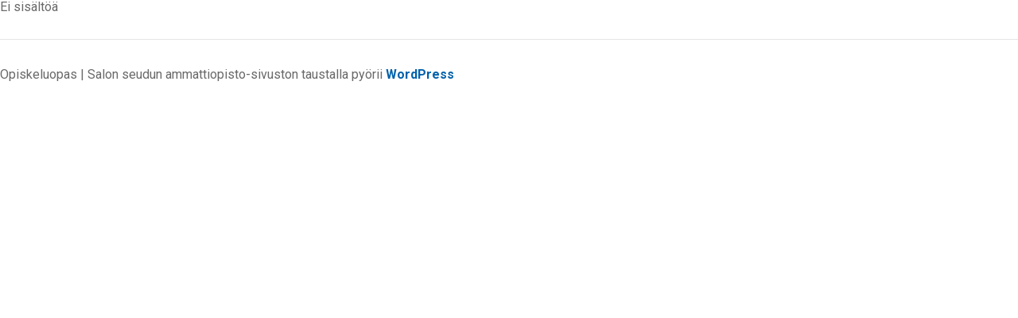

--- FILE ---
content_type: text/css
request_url: https://opiskeluopas.sskky.fi/wp-content/themes/sskkyoo/css/theme.css?ver=6.9
body_size: 6562
content:
/* 
 * WP themes require style.css to define
 * the theme. It doesn't have to have 
 * anything to do with the styling.
 * In SSKKYOO, style.css doesn't have 
 * any rules.
 *
 * This is the style start file 
 * chaining all other style files.
 * */
/**
 * General rules
 * */
body {
  font-family: "Roboto", "Arial", sans-serif;
  font-size: 16px;
  line-height: 1.1em;
  color: #696969;
  margin: 0px;
}

h1, h2 {
  font-family: "Montserrat", serif;
  color: #0061ac;
  padding-top: 0.5em;
  padding-bottom: 0.5em;
}

h1 {
  font-size: 3.1em;
}

h2 {
  font-size: 2.7em;
}

h3, h4 {
  color: #0061ac;
}

a {
  color: #0061ac;
  text-decoration: none;
}
a:hover {
  color: black;
  text-decoration: underline;
}

p, a, li {
  font-size: 1em;
  line-height: 1.5em;
}

p a {
  font-weight: bold;
}

hr {
  margin-top: 2em;
  margin-bottom: 2em;
}

/**
 * Buttons
 * */
.sskkyoo-container .wp-block-button__link,
.wp-block-button__link {
  background-color: #0061ac;
}

/**
 * Frontpage specific
 * */
.kolmen-nosto-wrapper .wp-block-cover {
  min-height: 150px;
}
.kolmen-nosto-wrapper .wp-block-cover .wp-block-cover__inner-container * {
  color: white;
  font-size: 1.5rem;
}
.kolmen-nosto-wrapper .wp-block-cover a {
  display: block;
}
.kolmen-nosto-wrapper .wp-block-cover.has-background-dim {
  background: transparent;
  transition: background 0.5s ease-in-out;
}
.kolmen-nosto-wrapper .wp-block-cover.has-background-dim:hover {
  background: black;
}
.kolmen-nosto-wrapper a:hover {
  text-decoration: none;
}

.ajankohtaista-wrapper .wp-block-column {
  margin-right: 1rem;
}
.ajankohtaista-wrapper .wp-block-buttons {
  padding-top: 1em;
  justify-content: center;
}
.ajankohtaista-wrapper .ajankohtaista-thumbnail {
  min-height: 240px;
  background-size: cover;
}
.ajankohtaista-wrapper .ajankohtaista-excerpt {
  min-height: 100px;
}
.ajankohtaista-wrapper .wp-block-button__link {
  display: block;
}

/**
 * Header
 * */
.sskkyoo-search-container {
  position: absolute;
  right: 10px;
  margin-top: -130px;
}
.sskkyoo-search-container #searchsubmit {
  display: none;
}
.sskkyoo-search-container #dashicon-search-action {
  padding: 4px;
  margin-right: 3px;
}
.sskkyoo-search-container #dashicon-search-action:hover {
  cursor: pointer;
}
.sskkyoo-search-container #s {
  padding: 4px;
}

@media (min-width: 1600px) {
  .sskkyoo-search-container {
    margin-top: 0px;
  }
}
.banner-wrapper {
  background-color: #0061ac;
  min-height: 39vh;
  background-size: 100%;
  background-repeat: no-repeat;
  background-position: top;
  background-attachment: fixed;
}
@media (max-width: 1025px) {
  .banner-wrapper {
    background-size: cover;
  }
}

.sskkyoo-logo {
  width: 50%;
  min-width: 120px;
  max-width: 376px;
  padding-top: 6em;
}
.sskkyoo-logo img {
  width: 100%;
  height: auto;
}

.sskkyoo-banneriteksti h2 {
  color: white;
  font-size: 3.3rem;
}
.sskkyoo-banneriteksti p {
  color: white;
}

/**
 * Navigation
 * */
.navbar {
  background-color: #0061ac;
  padding-top: 1em;
  padding-bottom: 1em;
  color: white;
}
.navbar a {
  color: white;
  font-weight: bold;
}

.navbar-nav {
  justify-content: space-between;
  max-width: 1170px;
  margin: 0 auto;
}

.dropdown-menu {
  background-color: #0061ac;
}

.dropdown-item {
  white-space: pre-wrap;
}

.navbar-toggler {
  color: white;
}

/**
 * Content area 
 * */
.sskkyoo-container {
  width: 1170px;
  max-width: 100%;
  margin: 0 auto;
  padding-left: 15px;
  padding-right: 15px;
}

.sskkyoo-leipis {
  padding-top: 2em;
  padding-bottom: 3em;
}

.wp-block-image img {
  height: auto;
}

.has-white-color {
  color: white !important;
}

/**
 * Map Leaflet Block height
 * */
.leaflet-container {
  height: 60vh !important;
}

/**
 * Collapsible custom toggle block
 * */
.sskkyoo-toggle-wrapper {
  padding-top: 1em;
  padding-bottom: 1em;
  display: none;
}

.toggler,
.toggler-end {
  text-align: center;
  color: #ccc;
}

.toggler {
  border-top: 0px solid #ccc;
  padding: 1em;
  text-align: center;
  color: #ccc;
}
.toggler .toggler-avaa {
  display: inline-block;
  padding-right: 10px;
  cursor: pointer;
  line-height: 18px;
}
.toggler .toggler-darr {
  display: inline-block;
  border-radius: 20px;
  border: 1px solid #ccc;
  width: 24px;
  height: 24px;
  line-height: 18px;
  padding-left: 0px;
  margin-left: -2px;
  cursor: pointer;
  font-family: "Zapf Dingbats", "Roboto", "Helvetica Neue", Arial, sans-serif;
}

.toggler-end {
  border-bottom: 1px solid #ccc;
  padding: 1em;
  padding-top: 0px;
  margin-bottom: 1em;
}

/**
 * Ajankohtaista pages
 * */
.ajankohtaista-cta {
  padding-top: 2em;
  padding-bottom: 2em;
}

/**
 * Footer
 * */
.alatunniste {
  background-color: #0061ac;
  color: white;
  min-height: 300px;
  margin-top: 3em;
  padding: 3em 15px;
}
.alatunniste a {
  color: white;
}
.alatunniste .widget_text {
  text-align: center;
}
.alatunniste .widget_text img {
  width: 60px;
  height: auto;
}
.alatunniste hr {
  border-top: 1px solid white;
}

.footer-wrap .menu-ylavalikko-container ul.menu {
  display: flex;
  justify-content: space-between;
  flex-wrap: wrap;
  padding-left: 0px;
}
.footer-wrap .menu-ylavalikko-container ul.menu > li {
  text-transform: uppercase;
}
.footer-wrap .menu-ylavalikko-container ul.menu > li li {
  text-transform: none;
  padding: 0px;
}
.footer-wrap .menu-ylavalikko-container ul.menu li:first-of-type {
  display: none;
}
.footer-wrap .menu-ylavalikko-container ul.menu li li:first-of-type {
  display: block;
}
.footer-wrap .menu-ylavalikko-container ul.menu li {
  /*width: 20%;*/
  list-style: none;
  font-size: 14px;
}
.footer-wrap .menu-ylavalikko-container ul.menu li:nth-of-type(7) {
  width: 100%;
  border-top: 1px solid white;
  margin-top: 2em;
  padding-top: 1em;
  text-align: center;
}
.footer-wrap .menu-ylavalikko-container ul.menu li:nth-of-type(7) ul {
  display: flex;
  justify-content: space-between;
}
.footer-wrap .menu-ylavalikko-container ul.menu ul {
  padding-left: 0px;
  padding-top: 1em;
}

/**
 * Mobile rules
 * */
@media (max-width: 768px) {
  /**
   * General
   * */
  h1,
.sskkyoo-banneriteksti h2 {
    font-size: 2em;
  }

  h2 {
    font-size: 1.5em;
  }

  .banner-wrapper {
    background-attachment: unset;
    background-color: #0061ac;
  }

  /**
   * Navigation
   * */
  .menu-ylavalikko-container {
    display: none;
    font-size: 1rem;
  }

  .dropdown-menu {
    border-width: 0px;
  }

  .sskkyoo-search-container {
    position: static;
  }

  /**
   * Frontpage
   * */
  .kolmen-nosto-wrapper .wp-block-column {
    margin-left: -15px;
    margin-right: -15px;
    margin-top: 15px;
    margin-bottom: 15px;
    min-height: 90px;
  }
}

/*# sourceMappingURL=theme.css.map */


--- FILE ---
content_type: application/javascript
request_url: https://opiskeluopas.sskky.fi/wp-content/themes/sskkyoo/js/themejs.js?ver=6.9
body_size: 663
content:
jQuery(function() {
  // activate hamburger 
  jQuery('.navbar-toggler').click(function(e) {
    jQuery('.menu-ylavalikko-container').toggle('200');
  });
  // activate search field magnifying glass 
  jQuery('#dashicon-search-action').click(function(e) {
    jQuery('#searchform').submit();
  });
  //make custom show/hide blocks work 🠗
  jQuery('.sskkyoo-toggle-wrapper').wrap("<div class='toggler-area'></div>");
  jQuery('.sskkyoo-toggle-wrapper').before("<div class='toggler'><span class=\"toggler-avaa\">lue lisää</span> <span class=\"toggler-darr\">&darr;</span></div>");
  jQuery('.sskkyoo-toggle-wrapper').after("<div class='toggler-end'><span>&nbsp;</span></div>");
  jQuery('.toggler, .toggler-end').click(function(e) {
    jQuery(this).siblings('.sskkyoo-toggle-wrapper').first().toggle(200); 
  });
});
